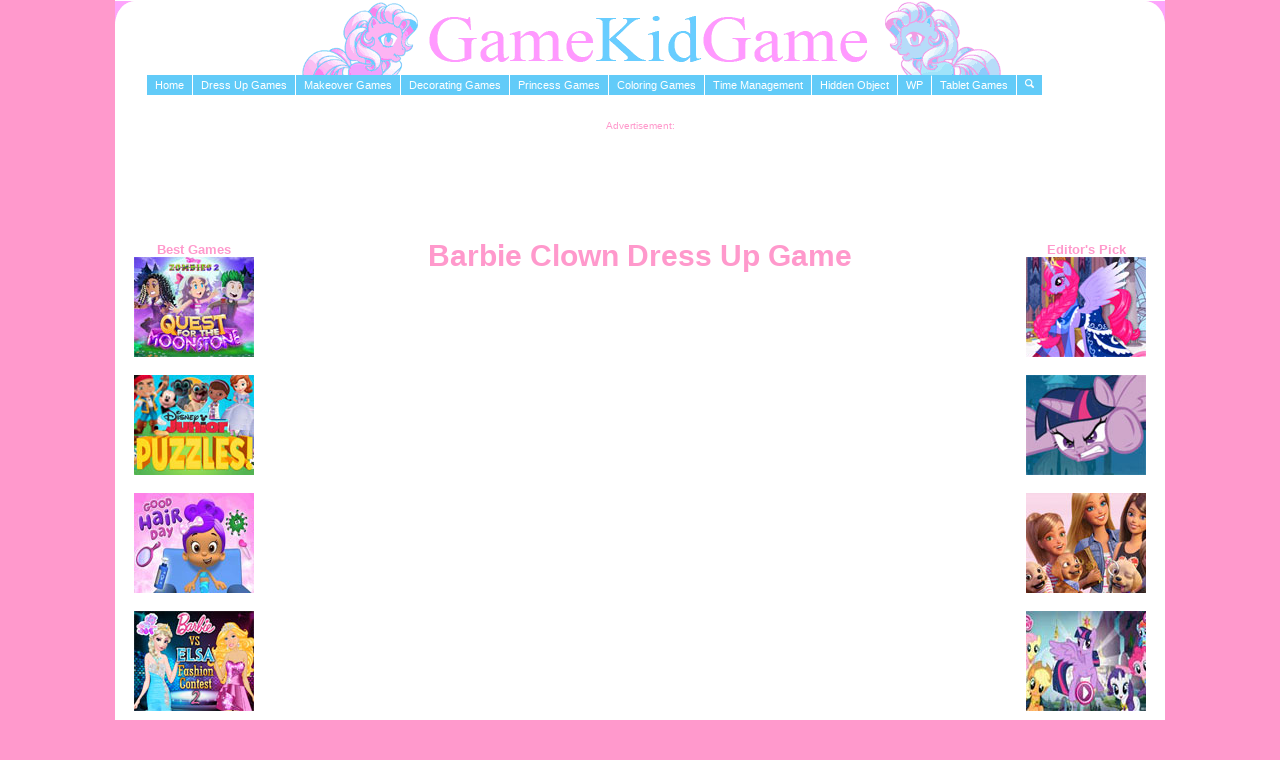

--- FILE ---
content_type: text/html
request_url: http://www.gamekidgame.com/barbie/barbie_clown.html
body_size: 4790
content:
<!doctype html>



<head>


	<title>Barbie Clown - Dressup Kids Game - GameKidgame.com</title>

	<meta http-equiv="Content-Type" content="text/html; charset=UTF-8">

	<meta name="description" content="Barbie Clown - Dressup Kids Game - GameKidgame.com">

	<meta name="keywords" content="Barbie Clown - Dressup Kids Game - GameKidgame.com">

	<meta name="robots" content="index, follow">

	<link rel="shortcut icon" href="/favicon.ico" type="image/x-icon">

        <link REL="StyleSheet" TYPE="text/css" HREF="/style.css"> 

    <!--[if lt IE 7]>

    <style media="screen" type="text/css">

    .col1 {

	    width:100%;

	}

    </style>

    <![endif]-->

<script type="text/javascript" src="/scripts/swfobject.js"></script>

		<script type="text/javascript">

			swfobject.registerObject("game", "8");

		</script>

</head>

<body id="body" class="fixed">

<div id="wrapper">

	<div id="header">

<a href="http://www.gamekidgame.com" target="_top"><img src="http://www.gamekidgame.com/images/banner.png"  height="75" width="1050" title="Games for kids" alt="Games for Kids"></a><ul id="menu" itemscope itemtype="http://www.schema.org/SiteNavigationElement">
<li itemprop="name"><a itemprop="url" href="http://www.gamekidgame.com" ><span>Home</span></a></li>
<li itemprop="name"><a itemprop="url" href="http://www.gamekidgame.com/best_dress_up_game/dress_up_games.html" ><span>Dress Up Games</span></a></li>
<li itemprop="name"><a itemprop="url" href="http://www.gamekidgame.com/make_up_mania/makeover_games.html" ><span>Makeover Games</span></a></li>
<li itemprop="name"><a itemprop="url" href="http://www.gamekidgame.com/decoration/decoration_games.html" ><span>Decorating Games</span></a></li>
<li itemprop="name"><a itemprop="url" href="http://www.gamekidgame.com/disney_princess/disney_princess_games.html" ><span>Princess Games </span></a></li>
<li itemprop="name"><a itemprop="url" href="http://www.gamekidgame.com/coloring_games/coloring_games.html" ><span>Coloring Games </span></a></li>
<li itemprop="name"><a itemprop="url" href="http://www.gamekidgame.com/time_management/time_management_games.html" ><span>Time Management</span></a></li>
<li itemprop="name"><a itemprop="url" href="http://www.gamekidgame.com/hidden_object/hidden_object_games.html" ><span>Hidden Object</span></a></li>
<li itemprop="name"><a itemprop="url" href="http://www.gamekidgame.com/wallpapers/wallpapers.html" ><span>WP</span></a></li>
<li itemprop="name"><a itemprop="url" href="http://www.gamekidgame.com/mobile/" ><span>Tablet Games</span></a></li>
<li itemprop="name"><a itemprop="url" href="http://www.gamekidgame.com/games_a-z.html" ><span><img src="http://www.gamekidgame.com/images/wsi.png" alt="Search Games" title="Search Games"></span></a></li>
</ul> 

 <div id="headerad"> 
  <script async src="//pagead2.googlesyndication.com/pagead/js/adsbygoogle.js"></script> 
  <!-- gkh --> 
  <ins class="adsbygoogle" 
  style="display:inline-block;width:728px;height:90px" 
 data-ad-client="ca-pub-3850038068155610" 
 data-ad-slot="5798647915"></ins> 
 <script> 
 (adsbygoogle = window.adsbygoogle || []).push({}); 
  </script> 
  </div>  

</div>



	<div class="colmask holygrail">

	    <div class="colmid">

	        <div class="colleft">

	            <div class="col1wrap">

	                <div class="col1">

						<!-- Column 1 start -->

						

<!-- GAME Code Start -->

<H1>Barbie Clown Dress Up Game</H1>
<embed type="application/x-shockwave-flash" src="/barbie/barbie_clown.swf" width="720" height="540" id="game" allownetworking="internal" allowscriptaccess="never"/>
<!-- GAME Code End --> 

<div id="bottomad"> 
  <script async src="//pagead2.googlesyndication.com/pagead/js/adsbygoogle.js"></script> 
  <!-- gkh --> 
  <ins class="adsbygoogle" 
  style="display:inline-block;width:728px;height:90px" 
 data-ad-client="ca-pub-3850038068155610" 
 data-ad-slot="5798647915"></ins> 
 <script> 
 (adsbygoogle = window.adsbygoogle || []).push({}); 
  </script> 
  </div>  

					    <!-- Column 1 end -->

	                </div>

	            </div>

	            <div class="col2">

					<!-- Column 2 start -->

					

<iframe width="160" height="600"  src="/ads/left.html"></iframe>

	                 <!-- Column 2 end -->

	            </div>

	            <div class="col3">

					<!-- Column 3 start -->

	                

<iframe width="160" height="600"  src="/ads/right.html"></iframe>

					<!-- Column 3 end -->

	            </div>

	        </div>

	    </div>

	</div>

	<div id="footer">

	    <p><a href="http://www.gamekidgame.com" TARGET="_top">GameKidGame.com </a> website &copy; 2009-2025 All games are copyrighted & trademarked by their respective owners or authors. <a href="/contact.html" TARGET="_top"> Contact </a></p>

	</div>

</div> 





</body></html>

--- FILE ---
content_type: text/html
request_url: http://www.gamekidgame.com/ads/left.html
body_size: 1683
content:
<!doctype html>
<head>
<meta http-equiv="content-type" content="text/html; charset=UTF-8">
<title>New Games for Kids</title>
<style type="text/css"> 
html, body {overflow:hidden; margin-right:5px; padding-top:5px; background:#fff; font-size:small; color:#ff99cc; font-weight: bold; font-family: verdana, arial, sans-serif; text-align:center;}}
</style>
</head>
<body>
Best Games<br>
<a href="http://www.gamekidgame.com/platform_games/quest_for_the_moonstone.html" target="_top"><img src="http://www.gamekidgame.com/new_games/quest_for_the_moonstone_new.jpg" alt="Quest for the Moonstone :: Disney Zombies 2" title="Quest for the Moonstone :: Disney Zombies 2" width="120" height="100" ></a><br><br>
<a href="http://www.gamekidgame.com/kids_games/junior_puzzles.html" target="_top"><img src="http://www.gamekidgame.com/new_games/junior_puzzles_new.jpg" alt="Disney Junior Puzzles" title="Disney Junior Puzzles" width="120" height="100" ></a><br><br>
<a href="http://www.gamekidgame.com/makeover_games/good_hair_day.html" target="_top"><img src="http://www.gamekidgame.com/new_games/good_hair_day_new.jpg" alt="Good Hair Day" title="Good Hair Day" width="120" height="100" ></a><br><br>
<a href="http://www.gamekidgame.com/best_dress_up_game/elsa_vs_barbie_2.html" target="_top"><img src="http://www.gamekidgame.com/new_games/elsa_vs_barbie_2_new.jpg" alt="Elsa vs Barbie 2" title="Elsa vs Barbie 2" width="120" height="100" ></a><br><br>
<a href="http://www.gamekidgame.com/kids_games/sunny_styling.html" target="_top"><img src="http://www.gamekidgame.com/new_games/sunny_styling_new.jpg" alt="Sunny Styling" title="Sunny Styling" width="120" height="100" ></a><br><br>
</body></html>

--- FILE ---
content_type: text/html
request_url: http://www.gamekidgame.com/ads/right.html
body_size: 1722
content:
<!doctype html>
<head>
<meta http-equiv="content-type" content="text/html; charset=UTF-8">
<title>New Games</title>
<style type="text/css"> 
html, body {overflow:hidden; margin-left:5px; padding-top:5px; background:#fff; font-size:small; color:#ff99cc; font-weight: bold; font-family: verdana, arial, sans-serif; text-align:center;}}
</style>
</head>
<body>
Editor's Pick<br>
<a href="http://www.gamekidgame.com/coloring_games/my_pony_designer.html" target="_top"><img src="http://www.gamekidgame.com/new_games/my_pony_designer_new.jpg" alt="My Pony Designer Coloring Game" title="My Pony Designer Coloring Game" width="120" height="100" ></a><br><br>
<a href="http://www.gamekidgame.com/my_little_pony/guardians_of_harmony.html" target="_top"><img src="http://www.gamekidgame.com/new_games/guardians_of_harmony_new.jpg" alt="Guardians Of Harmony" title="Guardians Of Harmony" width="120" height="100" ></a><br><br>
<a href="http://www.gamekidgame.com/hidden_object/treasure_hunt.html" target="_top"><img src="http://www.gamekidgame.com/new_games/treasure_hunt_new.jpg" alt="Barbie Treasure Hunt" title="Treasure Hunt" width="120" height="100" ></a><br><br>
<a href="http://www.gamekidgame.com/my_little_pony/restore_the_elements_of_magic.html" target="_top"><img src="http://www.gamekidgame.com/new_games/restore_the_elements_of_magic_new.jpg" alt="MLP Restore the Elements of Magic" title="MLP Restore the Elements of Magic" width="120" height="100" ></a><br><br>
<a href="http://www.gamekidgame.com/descedants/descedants_mal_vs_uma.html" target="_top"><img src="http://www.gamekidgame.com/new_games/descedants_mal_vs_uma_new.jpg" alt="Mal vs Uma" title="Mal vs Uma" width="120" height="100" ></a><br><br>
</body></html>

--- FILE ---
content_type: text/html; charset=utf-8
request_url: https://www.google.com/recaptcha/api2/aframe
body_size: 257
content:
<!DOCTYPE HTML><html><head><meta http-equiv="content-type" content="text/html; charset=UTF-8"></head><body><script nonce="cry-FS2t3BU4UvJo30DQbQ">/** Anti-fraud and anti-abuse applications only. See google.com/recaptcha */ try{var clients={'sodar':'https://pagead2.googlesyndication.com/pagead/sodar?'};window.addEventListener("message",function(a){try{if(a.source===window.parent){var b=JSON.parse(a.data);var c=clients[b['id']];if(c){var d=document.createElement('img');d.src=c+b['params']+'&rc='+(localStorage.getItem("rc::a")?sessionStorage.getItem("rc::b"):"");window.document.body.appendChild(d);sessionStorage.setItem("rc::e",parseInt(sessionStorage.getItem("rc::e")||0)+1);localStorage.setItem("rc::h",'1767012035076');}}}catch(b){}});window.parent.postMessage("_grecaptcha_ready", "*");}catch(b){}</script></body></html>

--- FILE ---
content_type: text/css
request_url: http://www.gamekidgame.com/style.css
body_size: 8212
content:
html, body {
        margin:0;
        padding:0;
        border:0;			/* This removes the border around the viewport in old versions of IE */
        width:100%;
    height:100%;
        background:#ff99cc;
        min-width:1050px;    /* Minimum width of layout - remove line if not required */
	font-family: verdana, arial, sans-serif; font-size:12px; 						/* The min-width property does not work in old versions of Internet Explorer */
    }
input[type=submit] {padding:5px 5px; margin-top:30px; background:#ff99cc; color:#fff; border:0 none; text-align:center; cursor:pointer;  -webkit-border-radius: 5px;  border-radius: 5px; }
	a {
    	color:#ff99cc;
        text-decoration:none;
	}
	a:hover {
		color:#62cbf8;
		text-decoration:none;
	}
    h1, h2 {
        margin: 15px auto;
        padding:0;
       color:#ff99cc;
       font-size:30px;
       display:table;
    }
h3 { color:#ff99cc; font-size:18px; }
    p {
        margin:.4em 0 .8em 0;
        padding:0;
    }
	img {
		margin:1px 0 1px;
	}
	/*wrapper styles */
	.fixed #wrapper {
		width:1050px;
		text-align:left;
		margin:0 auto;
	}
	.liquid #wrapper {
		width:100%;
		text-align:left;
		margin:0;
	}
iframe { border: 0px solid #ffffff; overflow: hidden; margin: 0; padding: 0;}
	/* Header styles */
   #header {
        clear:both;
        float:left;
        width:100%;
		background:#fff;
    }
	#header {
		border-bottom:0px;
	}
	#header p,
	#header h1,
	#header h2 {
	    padding:.4em 1px 0 1px;
        margin:0;
	}
	p.layoutstyle {
		float:right;
	}
#header ul {
	    
	    width:100%;
	    list-style:none;
	    margin: -5px 0 0 30px;
	   height: 25px;
            font-size:11px;
	    padding:0;
	}
	#header ul li {
	    display:inline;
	    list-style:none;
	    margin:0;
	    padding:0;
	}
	#header ul li a {
	    display:block;
	    float:left;
	    margin:0 0 0 1px;
	    padding:3px 8px;
	    text-align:center;
	    background:#62cbf8;
	    color:#fff;
	    text-decoration:none;
	    position:relative;
	    left:1px;
		line-height:1.3em;
	}
	#header ul li a:hover {
	    background:#ff99cc;
		color:#fff;
	}
	#header ul li a.active,
	#header ul li a.active:hover {
	    color:#fff;
	    background:#000;
	    font-weight:bold;
	}
	#header ul li a span {
	    display:block;
	}
        .left {
       margin: 1px 0;
        float: left; 
        text-align: center;
        width: 24.8%;
        }
.allgames {
float: left; 
width: 24.8%; 
text-align: left;
font-size:10px;
}

	/* column container */
	.colmask {
		position:relative;		/* This fixes the IE7 overflow hidden bug and stops the layout jumping out of place */
	    clear:both;
	    float:left;
            width:100%;				/* width of whole page */
	    overflow:hidden;		/* This chops off any overhanging divs */
            text-align:center;
	}
	/* holy grail 3 column settings */
	.holygrail {
	    background:#fff;    	/* Right column background colour */
	}
    .holygrail .colmid {
        float:left;
        width:200%;
        margin-left:-160px; 	/* Width of right column */
        position:relative;
        right:100%;
        background:#fff;    	/* Centre column background colour */
    }
    .holygrail .colleft {
        float:left;
        width:100%;
        margin-left:-50%;
        position:relative;
        left:320px;         	/* Left column width + right column width */
        background:#FFF;    	/* Left column background colour */
    }
    .holygrail .col1wrap {
        float:left;
	    width:50%;
	    position:relative;
	    right:160px;        	/* Width of left column */
	    /*padding-bottom:1em; 	/* Centre column bottom padding. Leave it out if it's zero */
	}
	.holygrail .col1 {
        margin:0 160px;     	/* Centre column side padding:
                            	Left padding = left column width + centre column left padding width
                            	Right padding = right column width + centre column right padding width */
        position:relative;
	    left:200%;
	
	}
    .holygrail .col2 {
        float:left;
        float:right;			/* This overrides the float:left above */
        width:160px;        	/* Width of left column content (left column width minus left and right padding) */
        position:relative;
        right:0px;         	/* Width of the left-had side padding on the left column */
    }
    .holygrail .col3 {
        float:left;
        float:right;			/* This overrides the float:left above */
        width:160px;        	/* Width of right column content (right column width minus left and right padding) */
        margin-right:0px;  	/* Width of right column right-hand padding + left column left and right padding */
        position:relative;
        left:50%;
    }
	/* Footer styles */
	#footer {
	clear:both;
        float:left;
        font-size:12px;
        color:#fff;
        text-align:center;
        width:100%;
	border-top:1px solid #ff99cc;
	background:#62cbf8;
    }
    #footer a:hover{ 
    color:#fff;
     }
    #footer p {
        padding:10px;
        margin:0;
    }
#headerad {
        padding:0px;
        text-align:center;
      display:inline-block;width:1050px;
    }
#headerad:before {
  content: "Advertisement:";
  margin-top:20px;
  color: #ff99cc;
  display: block;
  font-family: verdana, arial, sans-serif; font-size: x-small;
}
#bottomad {

        margin-top:25px;
        margin-bottom:20px;
        text-align:center;
  
    }
#bottomad:before {
  margin-top:20px;
  content: "Advertisement:";
  display: block;
  color: #ff99cc;
  font-family: verdana, arial, sans-serif; font-size: 12px;
}
.cleaner {
	clear: both;
	height: 0;
	margin: 0;
	padding: 0;
}
#category_headerad { height:120px; text-align:center; margin: 0px auto 5px; } 
#category_headerad:before {
  content: "Advertisement:";
  display: block;
  color: #ff99cc;
  font-family: verdana, arial, sans-serif; font-size: x-small;
}
#category_bottomad { width:730px;height: 150px;}
#category_bottomad:before {
  content: "Advertisement:";
  display: block;
  color: #ff99cc;
  font-family: verdana, arial, sans-serif; font-size: 12px;
}
.button {background: #ff99cc; padding: 10px 12px; margin:5px; -webkit-border-radius: 5px; border-radius: 5px; color: white;font-size:12px; }
.button:hover { background: #62cbf8; color: #f5f5f5; }
div.mobiles { padding:40px 0px 20px 0px;}
div.mobiles p {margin:15px; padding:15px;font-weight:bold;}
div.left img{ margin-top: 5px;}
.leftbox {float:left; width: 345px; height: 310px; text-align: left; margin:5px 4px 0px 12px; color:#ff99cc;}
#allgameslist p  {font-size:10px; margin:0px 8px; -webkit-column-count: 6; -webkit-column-gap: 1%; -moz-column-count: 6;  -moz-column-gap: 1%; column-count: 6; column-gap: 1%; text-align:left; }
.playflash {background: #4CBB17; color: #FFFFFF; padding: 8px 15px 8px 15px; border-radius: 5px;}
.playbtn {text-align:center;margin: 30px 0px;}
.gameButn {background: #018801; padding: 15px 60px;border-radius: 20px; color: white;}
#mylink:hover{text-decoration: none;color: white; font-weight:bold;}
.description {width: 70%;margin:auto;color:#4f5b66;}
.colmask.holygrail p:first-of-type {color:#ff99cc;}
@media (min-width:421px) {.leftbox {width: 345px;height:310px;} #headerad {width:1050px;} #bottomad {width:730px;height:190px;margin:auto;} #category_bottomad { width:730px;height: 150px;} #category_headerad { height:120px; width:750px;}}
@media (max-width: 420px) { #header ul {font-size: 2em; height:4em;} #allgameslist p {font-size: 2em;} #footer {font-size: 2em;background:#ffffff; color:#000000;} #category_bottomad:before, #category_headerad:before, bottomad:before, headerad:before, .leftbox {color:#f958a8; font-size:large;} h1, h3, h2{color:#ff2b96;font-size: 2em;} div.left img{margin:15px 0;} .left a:last-child {max-width:10ch; font-size: 2em; color: #f958a8; display:block; margin:0 13px; white-space: nowrap; overflow: hidden;text-overflow: ellipsis;} #category_bottomad:before, #category_headerad:before,  #bottomad:before, #header ul li a{margin: 10px 7px 10px 5px;}#header ul{margin: 0 0 5px 2px;}embed, object {display:none;}#category_bottomad{margin: 50px 0px; margin-left: -160px;} #footer a{color:#ff2b96;} .leftbox { font-size:x-large;} #category_headerad { height:125px; }}